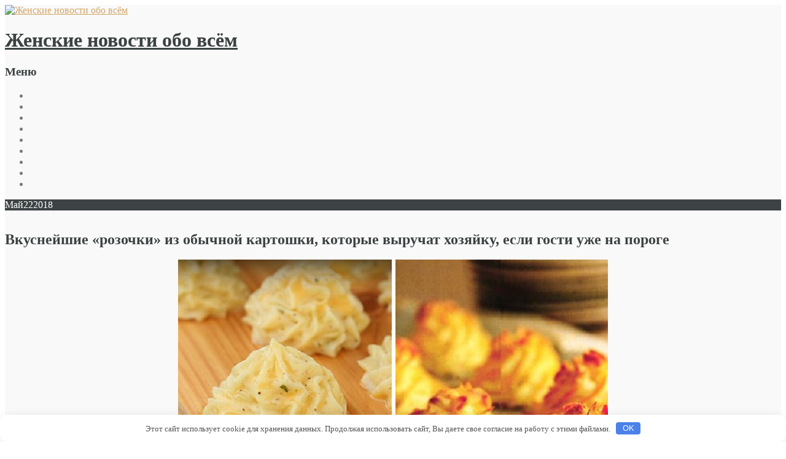

--- FILE ---
content_type: text/html; charset=UTF-8
request_url: http://twobook.ru/raznoe/vkysneishie-rozochki-iz-obychnoi-kartoshki-kotorye-vyrychat-hoziaiky-esli-gosti-yje-na-poroge.html
body_size: 24852
content:
<!DOCTYPE html>
<html lang="ru-RU">
<head>
<meta charset="UTF-8" />
<meta name="viewport" content="width=device-width, initial-scale=1.0">
<meta http-equiv="X-UA-Compatible" content="IE=Edge">
<title>Вкуснейшие «розочки» из обычной картошки, которые выручат хозяйку, если гости уже на порогеЖенские новости обо всём | Женские новости обо всём</title>
<link rel="profile" href="http://gmpg.org/xfn/11" />
<link rel="pingback" href="http://twobook.ru/xmlrpc.php" />

<link rel='stylesheet' id='luminescence-responsive-css'  href='http://twobook.ru/wp-content/themes/luminescence-lite/responsive.css' type='text/css' media='all' />
<link rel='stylesheet' id='luminescence-style-css'  href='http://twobook.ru/wp-content/themes/luminescence-lite/style.css' type='text/css' media='all' />
<script type='text/javascript' src='http://twobook.ru/wp-includes/js/jquery/jquery.js'></script>
<script type='text/javascript' src='http://twobook.ru/wp-includes/js/jquery/jquery-migrate.min.js'></script>
<script type='text/javascript' src='http://twobook.ru/wp-content/themes/luminescence-lite/js/luminescence-equal.js'></script>
<script type='text/javascript' src='http://twobook.ru/wp-content/themes/luminescence-lite/js/luminescence-modernizr.js'></script>
<link rel="canonical" href="http://twobook.ru/raznoe/vkysneishie-rozochki-iz-obychnoi-kartoshki-kotorye-vyrychat-hoziaiky-esli-gosti-yje-na-poroge.html" />
<style>.pseudo-clearfy-link { color: #008acf; cursor: pointer;}.pseudo-clearfy-link:hover { text-decoration: none;}</style>
<!-- platinum seo pack 1.3.8 -->
<meta name="robots" content="index,follow,noodp,noydir" />
<link rel="canonical" href="http://twobook.ru/raznoe/vkysneishie-rozochki-iz-obychnoi-kartoshki-kotorye-vyrychat-hoziaiky-esli-gosti-yje-na-poroge.html" />
<!-- /platinum one seo pack -->
		<style type="text/css">
			a,a:visited {color: #d2a76a;}
			a:hover {color: #787c7f;}
			#bottom-wrapper a {color: #abb3b4;}
			#bottom-wrapper a:hover {color: #cccccc;}
			#footer-wrapper a, #footer-menu-wrapper a {color: #d2a76a;}
			#footer-wrapper a:hover, #footer-menu-wrapper a:hover {color: #abb3b4;}			
			#bottom-wrapper li {border-color: #1c2123;}
			#equal-well a, #equal-well a:visited {color: #d2a76a;}
			#equal-well a:hover {color: #787c7f;}
			#equal-well .main-menu ul:first-child > li,
			#equal-well .main-menu ul:first-child,
			#equal-well .main-menu .menu ul li,
			#equal-well li {border-color: #bc749b;}
			h1, h2, h3, h4, h5, h6 {color: #3c4243;}
			.entry-title a {color: #55595b;}
			.entry-title a:hover {color: #d2a76a;}		
			.sidebar-heading {color: #f5f5f5;}
			#social-icons a {color: #c8c8c8;}
			#social-icons a:hover {color: #d2a76a;}
			#socialbar .genericon {background-color: #ededed;}
			.entry-date-box {background-color: #3d4344;	color: #ffffff;}		
			#equal-well nav.main-menu ul li, #equal-well nav.main-menu ul li a, #equal-well nav.main-menu ul li.home.current-menu-item a {color: #f5f5f5;}
			#equal-well nav.main-menu ul li a:hover {color: #d2a76a;}
			#equal-well .menu-desc {color: #8f8f93;}
			#equal-well .main-menu .menu ul {background-color:#222829;}			
			#equal-well .main-navigation .current-menu-item > a,
			#equal-well .main-navigation .current-menu-ancestor > a,
			#equal-well .main-navigation .current_page_item > a,
			#equal-well .main-navigation .current_page_ancestor > a,
			#equal-well .main-navigation ul.sub-menu li.current-menu-item > a,
			#equal-well .main-navigation ul.sub-menu li.current-menu-ancestor > a,
			#equal-well .main-navigation ul.sub-menu li.current_page_item > a,
			#equal-well .main-navigation ul.sub-menu li.current_page_ancestor > a {
				color:#d2a76a;
			}
	
		</style>
		<style type="text/css" id="custom-background-css">
body.custom-background { background-image: url('http://twobook.ru/wp-content/themes/luminescence-lite/images/backgrounds/background1.jpg'); background-repeat: repeat; background-position: top left; background-attachment: scroll; }
</style>
<style>.clearfy-cookie { position:fixed; left:0; right:0; bottom:0; padding:12px; color:#555555; background:#ffffff; box-shadow:0 3px 20px -5px rgba(41, 44, 56, 0.2); z-index:9999; font-size: 13px; border-radius: 12px; transition: .3s; }.clearfy-cookie--left { left: 20px; bottom: 20px; right: auto; max-width: 400px; margin-right: 20px; }.clearfy-cookie--right { left: auto; bottom: 20px; right: 20px; max-width: 400px; margin-left: 20px; }.clearfy-cookie.clearfy-cookie-hide { transform: translateY(150%) translateZ(0); opacity: 0; }.clearfy-cookie-container { max-width:1170px; margin:0 auto; text-align:center; }.clearfy-cookie-accept { background:#4b81e8; color:#fff; border:0; padding:.2em .8em; margin: 0 0 0 .5em; font-size: 13px; border-radius: 4px; cursor: pointer; }.clearfy-cookie-accept:hover,.clearfy-cookie-accept:focus { opacity: .9; }</style></head>
<body class="single single-post postid-9441 single-format-standard custom-background">

<div id="wrapper" class="clearfix" style="background-color: #f9f9f9; color: #787c7f;">
	<div class="container-fluid">





		<div class="row-fluid lum-equal-wrap">
<div id="content-right" class="span8 equal"><div class="content-inner">    
        
            <div id="logo-wrapper" class="visible-phone">
                <a href="http://twobook.ru/" title="Женские новости обо всём" rel="home">
                    <img src="http://twobook.ru/wp-content/themes/luminescence-lite/images/demo/luminescence-logo.png" alt="Женские новости обо всём "/>
                </a>
            </div>
            
            <div id="site-title" class="visible-phone">
                <h1><a href="http://twobook.ru/" title="Женские новости обо всём" 
                    rel="home" style="color: #3c4243;">Женские новости обо всём</a></h1>
                <h2 style="color: #3c4243;"></h2>
            </div>
            	 
		    
	<div id="socialbar">
		<div id="social-icons"></div>	
	</div>

<nav id="site-navigation" class="main-navigation hidden-desktop hidden-tablet visible-phone" role="navigation">
	<h3 class="menu-toggle">Меню</h3>
		<div class="menu-%d0%b3%d0%bb%d0%b0%d0%b2%d0%bd%d0%be%d0%b5-container"><ul id="menu-%d0%b3%d0%bb%d0%b0%d0%b2%d0%bd%d0%be%d0%b5" class="nav-menu"><li id="menu-item-3" class="menu-item menu-item-type- menu-item-object- menu-item-3"><a></a></li>
<li id="menu-item-4" class="menu-item menu-item-type- menu-item-object- menu-item-4"><a></a></li>
<li id="menu-item-1" class="menu-item menu-item-type- menu-item-object- menu-item-1"><a></a></li>
<li id="menu-item-5" class="menu-item menu-item-type- menu-item-object- menu-item-5"><a></a></li>
<li id="menu-item-2" class="menu-item menu-item-type- menu-item-object- menu-item-2"><a></a></li>
<li id="menu-item-6" class="menu-item menu-item-type- menu-item-object- menu-item-6"><a></a></li>
<li id="menu-item-7" class="menu-item menu-item-type- menu-item-object- menu-item-7"><a></a></li>
<li id="menu-item-8" class="menu-item menu-item-type- menu-item-object- menu-item-8"><a></a></li>
<li id="menu-item-9" class="menu-item menu-item-type- menu-item-object- menu-item-9"><a></a></li>
</ul></div></nav><!-- #site-navigation -->	

<div class="container-fluid">
	<div class="row-fluid">
			
					








	</div>
</div><div id="content" class="site-content" role="main">

	
<article id="post-9441" class="post-9441 post type-post status-publish format-standard hentry category-raznoe">

	<header class="entry-header">
				<div class="entry-thumbnail clearfix" style="min-height:2em;"><div class="entry-date-box"><span class="entry-month">Май</span><span class="entry-date">22</span><span class="entry-year">2018</span></div></div> 

					<h1 class="entry-title">
            Вкуснейшие «розочки» из обычной картошки, которые выручат хозяйку, если гости уже на пороге </h1>
		
		<div class="entry-meta">
        								</div><!-- .entry-meta -->
	</header><!-- .entry-header -->


		<div class="entry-content">
		<p><center>
<p><img class="alignleft" src="https://novate.ru/files/u39031/Herzoginkartoffeln-Pommes-duchesse-Grill.jpg" /></p>
<p>Праздничное блюдо из обычной картошки.</center><br />Стоит признать, что большинство семей в нашей стране в качестве гарнира на любой праздник предпочитает готовить картофельное пюре. Конечно, нет более универсального блюда к столу. Однако пюре – это слишком скучно. Сегодня мы <span id="more-9441"></span>отыскали рецепт очаровательных «розочек», которые готовятся совсем несложно, а попробовав их, гости тут же потребуют добавки.<br /><center>
<p><img class="alignleft" src="https://novate.ru/files/u33814/pommes-duchess.jpg" /></p>
<p>Картофель отварить в мундирах.</center></p>
<p>Для картофельных «розочек», или как их называют во всем мире «Картофель «Дюшес» (<B>Pommes Dushesse</B>), понадобится: </p>
<p>•	Kapтoфeль — 800 г;<br />•	Maсло cливочнoe — 50 г;<br />•	Желтки — 2 шт;<br />•	Mуcкaтный opex — щепотка;<br />•	Coль по вкусу.</p>
<p><center>
<p><img class="alignleft" src="https://novate.ru/files/u33814/Puree-mit-Eigelb.jpg" /></p>
<p>Добавьте в пюре яичные желтки.</center></p>
<p>Картофель отварить в мундирах, затем очистить и сделать из него пюре. Туда же добавить соль, сливочное масло и яичные желтки. Стоит помнить о том, что желтки могут свернуться, поэтому пюре нужно дать немного остыть. </p>
<p><center>
<p><img class="alignleft" src="https://novate.ru/files/u33814/pommes-duchesse1.jpg" /></p>
<p>Сформируйте «розочки».</center></p>
<p>Приготовьте кулинарный мешок для крема и наполните его пюре. Если же специального мешочка нет, его можно заменить обычным полиэтиленовым кульком, отрезав уголок.</p>
<p><center>
<p><img class="alignleft" src="https://novate.ru/files/u33814/pommes-duchesse2.jpg" /></p>
<p>Смажьте «розочки» яичным желтком.</center></p>
<p>На противень выложите пергаментную бумагу или же смажьте его маслом. Далее выдавливайте пюре, формируя «розочки». Затем помажьте все яичным желтком. </p>
<p>В предварительно разогретую духовку (180 градусов) отправляйте «розочки» на 18-20 минут. Готовое блюдо должно получить румяную корочку. Приятного аппетита!</p>
<p><center>
<p><img class="alignleft" src="https://novate.ru/files/u33814/pommes-duchesse3.jpg" /></p>
<p>Готовый картофель Дюшес.</center><br /><center><iframe width="700" height="400" src="https://www.youtube.com/embed/9Z17jb9DMIo" frameborder="0" allow="autoplay; encrypted-media" allowfullscreen></iframe></center></p>
<p>Пожалуй, любовь к вариациям блюд из этого картофеля мы впитываем с молоком матери. Но у него есть только один недостаток &#8212; его нужно чистить. Но и это легко исправить, зная, <B>Как почистить целый мешок картошки за 1 минуту.</B></p>
<p>Источник: <noindex><a href="http://www.novate.ru/blogs/210518/46312/" target="_blank" rel="nofollow">novate.ru</a></noindex></br></p>
			</div><!-- .entry-content -->
	
	<footer class="entry-meta">
						<div class="entry-footer-meta">
			 
			<span class="meta-posted">Категория: <a href="http://twobook.ru/raznoe">Разности</a></span> <br />
			
		</div> 

		 
		
		</footer><!-- .entry-meta -->
              
</article><!-- end of #post-9441 -->

<div class="entry-shadow">
	<img src="http://twobook.ru/wp-content/themes/luminescence-lite/images/post-shadow.png" alt="spacer"/>
</div>		<nav class="navigation post-navigation" role="navigation">
		<h5 class="screen-reader-text">Больше записей</h5>
		<div class="nav-links">

			<a href="http://twobook.ru/raznoe/kak-otryt-svoi-seif-mashiny-domofonnyu-dver-i-drygie-zamki-esli-kluchi-poteriany.html" rel="prev"><span class="meta-nav">&larr;</span> Как отрыть свой сейф, машину, домофонную дверь и другие замки, если ключи потеряны</a><br />
			<a href="http://twobook.ru/raznoe/ymelec-prevratil-obychnye-pallety-v-raiskoe-gnezdyshko-na-priysadebnom-ychastke.html" rel="next">Умелец превратил обычные паллеты в райское гнёздышко на приусадебном участке <span class="meta-nav">&rarr;</span></a>
		</div><!-- .nav-links -->
	</nav><!-- .navigation -->
		

<div id="comments" class="comments-area">

	
	
					<div id="respond" class="comment-respond">
			<h3 id="reply-title" class="comment-reply-title"><legend>Оставить комментарий</legend> <small><a rel="nofollow" id="cancel-comment-reply-link" href="/raznoe/vkysneishie-rozochki-iz-obychnoi-kartoshki-kotorye-vyrychat-hoziaiky-esli-gosti-yje-na-poroge.html#respond" style="display:none;">Отменить ответ</a></small></h3><div class="must-log-in form-elements controls">Вы должны  <a href="http://twobook.ru/wp-login.php?redirect_to=http%3A%2F%2Ftwobook.ru%2Fraznoe%2Fvkysneishie-rozochki-iz-obychnoi-kartoshki-kotorye-vyrychat-hoziaiky-esli-gosti-yje-na-poroge.html">войти</a> чтобы оставить комментарий.</div>		</div><!-- #respond -->
		
</div><!-- #comments .comments-area -->			 
</div></div></div><div id="left-column" class="span4 equal" style="background-color: #81819b; color: #dbdbdb;">	
	<div id="equal-well" style="background-color: #7c5c69;">
    
		


        
            <div id="logo-wrapper" class="hidden-phone">
                <a href="http://twobook.ru/" title="Женские новости обо всём" rel="home">
                    <img src="http://twobook.ru/wp-content/themes/luminescence-lite/images/demo/luminescence-logo.png" alt="Женские новости обо всём "/>
                </a>
            </div>
            
            <div id="site-title" class="hidden-phone">
                <h1><a href="http://twobook.ru/" title="Женские новости обо всём" 
                    rel="home" style="color: #ffffff;">Женские новости обо всём</a></h1>
                <h2 style="color: #ffffff;"></h2>
            </div>
            	 
					
		
<nav id="site-navigation" class="main-navigation vertical-menu main-menu hidden-phone" role="navigation">
	<h3 class="menu-toggle">Меню</h3>
	
	<div class="menu-%d0%b3%d0%bb%d0%b0%d0%b2%d0%bd%d0%be%d0%b5-container"><ul id="menu-%d0%b3%d0%bb%d0%b0%d0%b2%d0%bd%d0%be%d0%b5-1" class="menu"><li class="menu-item menu-item-type- menu-item-object- menu-item-3"><a></a></li>
<li class="menu-item menu-item-type- menu-item-object- menu-item-4"><a></a></li>
<li class="menu-item menu-item-type- menu-item-object- menu-item-1"><a></a></li>
<li class="menu-item menu-item-type- menu-item-object- menu-item-5"><a></a></li>
<li class="menu-item menu-item-type- menu-item-object- menu-item-2"><a></a></li>
<li class="menu-item menu-item-type- menu-item-object- menu-item-6"><a></a></li>
<li class="menu-item menu-item-type- menu-item-object- menu-item-7"><a></a></li>
<li class="menu-item menu-item-type- menu-item-object- menu-item-8"><a></a></li>
<li class="menu-item menu-item-type- menu-item-object- menu-item-9"><a></a></li>
</ul></div></nav><!-- #site-navigation -->		
		<div id="categories-5" class="module widget_categories"><h3 class="sidebar-heading">Рубрики</h3>		<ul>
	<li class="cat-item cat-item-14"><a href="http://twobook.ru/biznes" >Бизнес</a>
</li>
	<li class="cat-item cat-item-8"><a href="http://twobook.ru/glam" >Гламур</a>
</li>
	<li class="cat-item cat-item-5"><a href="http://twobook.ru/deti" >Дети</a>
</li>
	<li class="cat-item cat-item-3"><a href="http://twobook.ru/zdorovie" >Здоровье</a>
</li>
	<li class="cat-item cat-item-2"><a href="http://twobook.ru/krasota" >Красота</a>
</li>
	<li class="cat-item cat-item-6"><a href="http://twobook.ru/makiyag" >Макияж</a>
</li>
	<li class="cat-item cat-item-7"><a href="http://twobook.ru/manikur" >Маникюр</a>
</li>
	<li class="cat-item cat-item-1"><a href="http://twobook.ru/moda" >Мода</a>
</li>
	<li class="cat-item cat-item-18"><a href="http://twobook.ru/news" >Новости</a>
</li>
	<li class="cat-item cat-item-4"><a href="http://twobook.ru/otnosheniya" >Отношения</a>
</li>
	<li class="cat-item cat-item-13"><a href="http://twobook.ru/psyhology" >Психология</a>
</li>
	<li class="cat-item cat-item-15"><a href="http://twobook.ru/raznoe" >Разности</a>
</li>
	<li class="cat-item cat-item-21"><a href="http://twobook.ru/sport" >спорт</a>
</li>
	<li class="cat-item cat-item-9"><a href="http://twobook.ru/shoping" >Шопинг</a>
</li>
		</ul>
</div><div id="execphp-8" class="module widget_execphp">			<div class="execphpwidget"> </div>
		</div>				
	</div>
	
</div>			


					
				</div><!-- end row-fluid for content columns -->
				
					<div class="row-fluid">
						<div id="bottom-wrapper" style="background-color: #494949; color: #abb3b4;">
							<div class="row-fluid">
	<aside id="bottom-group" style="color:#abb3b4;" >
				
				
					
					<div id="bottom4" class="span12" role="complementary">
				<div id="calendar-2" class="module widget_calendar"><div id="calendar_wrap" class="calendar_wrap"><table id="wp-calendar">
	<caption>Январь 2026</caption>
	<thead>
	<tr>
		<th scope="col" title="Понедельник">Пн</th>
		<th scope="col" title="Вторник">Вт</th>
		<th scope="col" title="Среда">Ср</th>
		<th scope="col" title="Четверг">Чт</th>
		<th scope="col" title="Пятница">Пт</th>
		<th scope="col" title="Суббота">Сб</th>
		<th scope="col" title="Воскресенье">Вс</th>
	</tr>
	</thead>

	<tfoot>
	<tr>
		<td colspan="3" id="prev"><a href="http://twobook.ru/2022/02">&laquo; Фев</a></td>
		<td class="pad">&nbsp;</td>
		<td colspan="3" id="next" class="pad">&nbsp;</td>
	</tr>
	</tfoot>

	<tbody>
	<tr>
		<td colspan="3" class="pad">&nbsp;</td><td>1</td><td>2</td><td>3</td><td>4</td>
	</tr>
	<tr>
		<td>5</td><td>6</td><td>7</td><td>8</td><td>9</td><td>10</td><td>11</td>
	</tr>
	<tr>
		<td>12</td><td>13</td><td>14</td><td>15</td><td>16</td><td>17</td><td>18</td>
	</tr>
	<tr>
		<td>19</td><td>20</td><td>21</td><td>22</td><td>23</td><td id="today">24</td><td>25</td>
	</tr>
	<tr>
		<td>26</td><td>27</td><td>28</td><td>29</td><td>30</td><td>31</td>
		<td class="pad" colspan="1">&nbsp;</td>
	</tr>
	</tbody>
	</table></div></div>			</div><!-- #top4 -->
			</aside> 
</div>						</div> 
					</div>
               
			</div><!-- end container-fluid -->
		</div><!-- end wrapper -->
        
        

<div class="container">
	<div class="row">
			
					<div id="footer-wrapper" class="span12" style="color:#abb3b4;">
				<aside id="footer"><div id="text-2" class="module widget_text">			<div class="textwidget">Все материалы на данном сайте взяты из открытых источников - имеют обратную ссылку на материал в интернете или присланы посетителями сайта и предоставляются исключительно в ознакомительных целях. Права на материалы принадлежат их владельцам. Администрация сайта ответственности за содержание материала не несет. Если Вы обнаружили на нашем сайте материалы, которые нарушают авторские права, принадлежащие Вам, Вашей компании или организации, пожалуйста, сообщите нам.</div>
		</div></aside>
			</div>			
					
	</div>
</div>        
        
			        
                <div id="footer-menu-wrapper">
                    <ul id="footer-menu" class="menu"><li class="menu-item menu-item-type- menu-item-object- menu-item-3"><a></a></li>
<li class="menu-item menu-item-type- menu-item-object- menu-item-4"><a></a></li>
<li class="menu-item menu-item-type- menu-item-object- menu-item-1"><a></a></li>
<li class="menu-item menu-item-type- menu-item-object- menu-item-5"><a></a></li>
<li class="menu-item menu-item-type- menu-item-object- menu-item-2"><a></a></li>
<li class="menu-item menu-item-type- menu-item-object- menu-item-6"><a></a></li>
<li class="menu-item menu-item-type- menu-item-object- menu-item-7"><a></a></li>
<li class="menu-item menu-item-type- menu-item-object- menu-item-8"><a></a></li>
<li class="menu-item menu-item-type- menu-item-object- menu-item-9"><a></a></li>
</ul>                </div>
           
               
        		<div id="copyright-wrapper" style="color: #787c7f;">
					Copyright &copy; 2026 twobook.ru                </div>

        
		<script>var pseudo_links = document.querySelectorAll(".pseudo-clearfy-link");for (var i=0;i<pseudo_links.length;i++ ) { pseudo_links[i].addEventListener("click", function(e){   window.open( e.target.getAttribute("data-uri") ); }); }</script><script type='text/javascript' src='http://twobook.ru/wp-includes/js/comment-reply.min.js'></script>
<script type='text/javascript' src='http://twobook.ru/wp-content/themes/luminescence-lite/js/luminescence-bootstrap.min.js'></script>
<script type='text/javascript' src='http://twobook.ru/wp-content/themes/luminescence-lite/js/luminescence-bootstrap-st.js'></script>
<script type='text/javascript' src='http://twobook.ru/wp-content/themes/luminescence-lite/js/luminescence-navigation.js'></script>
<div id="clearfy-cookie" class="clearfy-cookie clearfy-cookie-hide clearfy-cookie--bottom">  <div class="clearfy-cookie-container">   Этот сайт использует cookie для хранения данных. Продолжая использовать сайт, Вы даете свое согласие на работу с этими файлами.   <button id="clearfy-cookie-accept" class="clearfy-cookie-accept">OK</button>  </div></div><script>var cookie_clearfy_hide = document.cookie.replace(/(?:(?:^|.*;\s*)clearfy_cookie_hide\s*\=\s*([^;]*).*$)|^.*$/, "$1");if ( ! cookie_clearfy_hide.length ) {  document.getElementById("clearfy-cookie").classList.remove("clearfy-cookie-hide");} document.getElementById("clearfy-cookie-accept").onclick = function() { document.getElementById("clearfy-cookie").className += " clearfy-cookie-hide"; var clearfy_cookie_date = new Date(new Date().getTime() + 31536000 * 1000); document.cookie = "clearfy_cookie_hide=yes; path=/; expires=" + clearfy_cookie_date.toUTCString(); setTimeout(function() { document.getElementById("clearfy-cookie").parentNode.removeChild( document.getElementById("clearfy-cookie") ); }, 300);}</script>	<center><noindex><!--LiveInternet counter--><script type="text/javascript">
document.write("<a href='//www.liveinternet.ru/click' "+
"target=_blank><img src='//counter.yadro.ru/hit?t50.6;r"+
escape(document.referrer)+((typeof(screen)=="undefined")?"":
";s"+screen.width+"*"+screen.height+"*"+(screen.colorDepth?
screen.colorDepth:screen.pixelDepth))+";u"+escape(document.URL)+
";"+Math.random()+
"' alt='' title='LiveInternet' "+
"border='0' width='31' height='31'><\/a>")
</script><!--/LiveInternet-->

</noindex></center>
</body>
</html>
